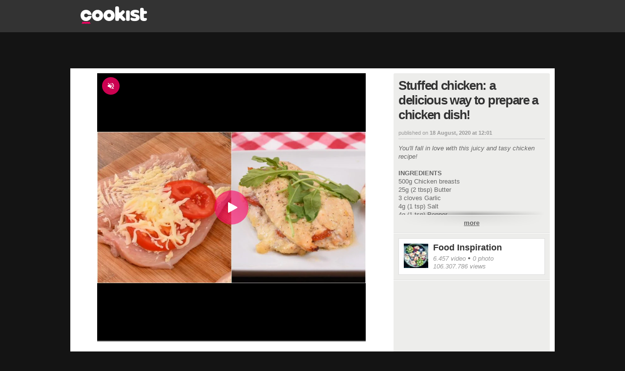

--- FILE ---
content_type: text/html;charset=UTF-8
request_url: https://d.agkn.com/iframe/8613/?che=428999647&gdpr=1&gdpr_consent=CQeYOYAQeYOYAA6AsBENCOFsAP_gAEPgABCYL7NR_G__bWlr-bb3aftkeYxP9_hr7sQxBgbJk24FzLvW7JwXx2E5NAzatqIKmRIAu3TBIQNlHJDURVCgKIgFryDMaEyUoTNKJ6BkiFMZI2tYCFxvm4tjWQCY4vr99lc1mB-N7dr82dzyy6hHn3a5_2S1UJCdIYetDfv8ZBKT-9IEd_x8v4v4_EbpE2-eS1n_pGvp4j9-YnM_dBmxt-TSff7Pn__rl_e7X_vc_n3zv94XH77v_-__f_-7___2b_-_8F9mo_jf-try3_Fgr8P2yHMYv-_wB92IYggNk0bMC5l1LckYL77CZkiRNGFMEDIgAUbogkACUjAwiIihQhEQKl4h2ACYIUJ2kAPAyQBmMsTAoACQnxcWxrIBM8HU_Oqu-xJbGcm17bK5ZLNwR37lWvPJKqExOFMGCjvW2MAgI9XkKe7ola0WkfmN0iYFIAY3_yrUy8LsPcXjnq01YmvI5OmJfvuy57_vdonbMfe6yfX_pO_9v83Lrc3f_tmz_v67-eAA.IL7NR_G__bXlv-bb36ftkeYxf9_hr7sQxBgbJs24FzLvW7JwX32E7NEzatqYKmRIAu3TBIQNtHJjURVChKIgVrzDsaEyUoTtKJ-BkiHMZY2tYCFxvm4tjWQCZ4vr_91d9mT-N7dr-2dzy27hnv3a9_-S1UJidKYetHfv8ZBKT-_IU9_x-_4v4_MbpE2-eS1v_tWvt439-4vP_dpuxt-Tyff7____73_e7X__c__33___Xf_7__-__________f___8AA&ref=&bpid=ciaopeople&c=%7B%22bpid%22%3A%22ciaopeople%22%2C%22loc%22%3A%22https%3A%2F%2Fvideo.cookist.com%2Fvideo%2Fan%2FXzqVB-Swo9jZq8p0%3Futm_source%3Dnautilustest%26utm_medium%3Dfbpd%22%2C%22gdpr%22%3A%221%22%2C%22gdpr_consent%22%3A%22CQeYOYAQeYOYAA6AsBENCOFsAP_gAEPgABCYL7NR_G__bWlr-bb3aftkeYxP9_hr7sQxBgbJk24FzLvW7JwXx2E5NAzatqIKmRIAu3TBIQNlHJDURVCgKIgFryDMaEyUoTNKJ6BkiFMZI2tYCFxvm4tjWQCY4vr99lc1mB-N7dr82dzyy6hHn3a5_2S1UJCdIYetDfv8ZBKT-9IEd_x8v4v4_EbpE2-eS1n_pGvp4j9-YnM_dBmxt-TSff7Pn__rl_e7X_vc_n3zv94XH77v_-__f_-7___2b_-_8F9mo_jf-try3_Fgr8P2yHMYv-_wB92IYggNk0bMC5l1LckYL77CZkiRNGFMEDIgAUbogkACUjAwiIihQhEQKl4h2ACYIUJ2kAPAyQBmMsTAoACQnxcWxrIBM8HU_Oqu-xJbGcm17bK5ZLNwR37lWvPJKqExOFMGCjvW2MAgI9XkKe7ola0WkfmN0iYFIAY3_yrUy8LsPcXjnq01YmvI5OmJfvuy57_vdonbMfe6yfX_pO_9v83Lrc3f_tmz_v67-eAA.IL7NR_G__bXlv-bb36ftkeYxf9_hr7sQxBgbJs24FzLvW7JwX32E7NEzatqYKmRIAu3TBIQNtHJjURVChKIgVrzDsaEyUoTtKJ-BkiHMZY2tYCFxvm4tjWQCZ4vr_91d9mT-N7dr-2dzy27hnv3a9_-S1UJidKYetHfv8ZBKT-_IU9_x-_4v4_MbpE2-eS1v_tWvt439-4vP_dpuxt-Tyff7____73_e7X__c__33___Xf_7__-__________f___8AA%22%2C%22ref%22%3A%22-1%22%2C%22cid%22%3A%22-1%22%2C%22sid%22%3A%22-1
body_size: 1122
content:
<!DOCTYPE HTML PUBLIC "-//W3C//DTD HTML 4.01//EN" "http://www.w3.org/TR/html4/strict.dtd">
<html>
<head>
<meta http-equiv="pragma" content="no-cache">
</head>
<body style="border: 0; margin: 0; padding: 0;">
<img height="1" width="1" style="border-style:none;" alt="" src="https://aa.agkn.com/adscores/g.pixel?sid=9212293468&gdpr=1&gdpr_consent=[base64].[base64]"/><img height="1" width="1" style="border-style:none;" alt="" src="https://aa.agkn.com/adscores/g.pixel?sid=9212293438"/></body>
</html>

--- FILE ---
content_type: text/html; charset=utf-8
request_url: https://www.google.com/recaptcha/api2/aframe
body_size: 267
content:
<!DOCTYPE HTML><html><head><meta http-equiv="content-type" content="text/html; charset=UTF-8"></head><body><script nonce="r1z6nXmVtg5yEH4McU17Tg">/** Anti-fraud and anti-abuse applications only. See google.com/recaptcha */ try{var clients={'sodar':'https://pagead2.googlesyndication.com/pagead/sodar?'};window.addEventListener("message",function(a){try{if(a.source===window.parent){var b=JSON.parse(a.data);var c=clients[b['id']];if(c){var d=document.createElement('img');d.src=c+b['params']+'&rc='+(localStorage.getItem("rc::a")?sessionStorage.getItem("rc::b"):"");window.document.body.appendChild(d);sessionStorage.setItem("rc::e",parseInt(sessionStorage.getItem("rc::e")||0)+1);localStorage.setItem("rc::h",'1769026924278');}}}catch(b){}});window.parent.postMessage("_grecaptcha_ready", "*");}catch(b){}</script></body></html>

--- FILE ---
content_type: text/javascript;charset=utf-8
request_url: https://p1cluster.cxense.com/p1.js
body_size: 99
content:
cX.library.onP1('ky7vtvu5bsw81rk47o41umt08');


--- FILE ---
content_type: text/javascript;charset=utf-8
request_url: https://id.cxense.com/public/user/id?json=%7B%22identities%22%3A%5B%7B%22type%22%3A%22ckp%22%2C%22id%22%3A%22mkogydi56y3958nq%22%7D%2C%7B%22type%22%3A%22lst%22%2C%22id%22%3A%22ky7vtvu5bsw81rk47o41umt08%22%7D%2C%7B%22type%22%3A%22cst%22%2C%22id%22%3A%22ky7vtvu5bsw81rk47o41umt08%22%7D%5D%7D&callback=cXJsonpCB2
body_size: 208
content:
/**/
cXJsonpCB2({"httpStatus":200,"response":{"userId":"cx:33625cojsdzc132sz70yja3vr7:1mjgi3sz69a0s","newUser":false}})